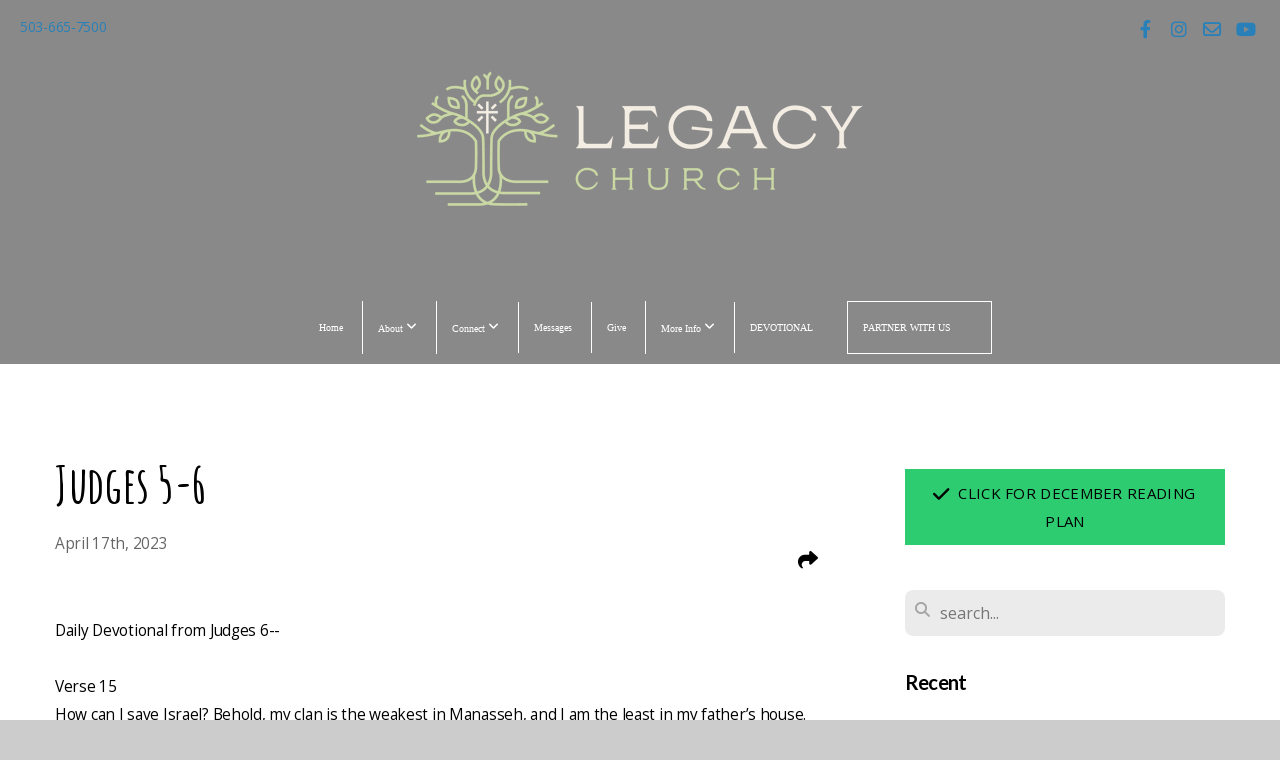

--- FILE ---
content_type: text/html; charset=UTF-8
request_url: https://www.legacyag.church/blog/2023/04/17/judges-5-6
body_size: 11078
content:
<!DOCTYPE html>
<html class="wf-loading">
	<head>
		<meta http-equiv="Content-Type" content="text/html; charset=utf-8" />
		<style type='text/css'>@font-face {
	font-family: 'Rasputin';
	font-weight: 400;
	src: url('https://storage2.snappages.site/t35kdfg4pr/assets/files/Rasputin.otf');
}

@font-face {
	font-family: 'Montserrat-Regular';
	font-weight: 400;
	src: url('https://storage2.snappages.site/t35kdfg4pr/assets/files/Montserrat-Regular.ttf');
}

</style><meta name="viewport" content="width=device-width, initial-scale=1.0" />
<meta name="provider" content="snappages" />
<meta http-equiv="X-UA-Compatible" content="IE=Edge"/>
    <meta name="keywords" content="legacy church, church, christian, assembly of god, ag, generations, generations church, columbia life church, columbia life, CLC, the crossing, assemblies, pentecostal, charismatic, legacy church, legacyag, jesus" />
    <link rel="alternate" type="application/rss+xml" title="RSS" href="/blog/rss" />
        <meta name="description" content="Daily Devotional from Judges 6--Verse 15How can I save Israel? Behold, my clan is the weakest in Manasseh, and I am the least in my father’s house.And in verse 16, God doesn’t even argue with Gideon. He says, “Yeah, but I will be with you!”&nbsp;Isn’t that just like God? He votes for the least likely to do some of the greatest things.&nbsp;If you don’t feel like you measure up, you might just be in the perf..." />
        <meta name="twitter:card" value="summary">
        <meta property="og:title" content="Judges 5-6" />
        <meta property="og:type" content="article" />
        <meta property="og:url" content="https://www.legacyAG.church/blog/2023/04/17/judges-5-6" />
        <meta property="og:image" content="http://storage2.snappages.site/" />
        <meta property="og:image:secure_url" content="https://storage2.snappages.site/" />
        <meta property="og:site_name" content="Legacy Church" />
        <meta property="og:description" content="Daily Devotional from Judges 6--Verse 15How can I save Israel? Behold, my clan is the weakest in Manasseh, and I am the least in my father’s house.And in verse 16, God doesn’t even argue with Gideon. He says, “Yeah, but I will be with you!”&nbsp;Isn’t that just like God? He votes for the least likely to do some of the greatest things.&nbsp;If you don’t feel like you measure up, you might just be in the perf..." />
    <link rel="shortcut icon" href="https://storage2.snappages.site/t35kdfg4pr/assets/favicon.jpg">
<link rel="canonical" href="https://www.legacyAG.church/blog/2023/04/17/judges-5-6" />
<title>Judges 5-6 | Legacy Church</title>
    <script defer src="https://ajax.googleapis.com/ajax/libs/jquery/2.1.3/jquery.min.js"></script>
<script>
	var wid=20025, pid=183613, ptype='blog', tid=23442, custom_fonts = "Amatic SC:regular,700|Glass Antiqua:regular|Lato:100,100italic,300,300italic,regular,italic,700,700italic,900,900italic|Open Sans:300,300italic,regular,italic,600,600italic,700,700italic,800,800italic&display=swap";var page_type="blog-post", render_url="https://site.snappages.site";</script>
<link href="https://assets2.snappages.site/global/styles/website.min.css?v=1768332687" type="text/css" rel="stylesheet" /><script defer src="https://assets2.snappages.site/global/assets/js/website.min.js?v=1768332687" type="text/javascript"></script><script src="https://s7.addthis.com/js/300/addthis_widget.js#async=1" type="text/javascript"></script>
<link class="core-style" href="https://storage2.snappages.site/t35kdfg4pr/assets/themes/23442/style1766206677.css" type="text/css" rel="stylesheet" />
<link href="https://site.snappages.site/assets/icons/fontawesome/webfonts/fa-brands-400.woff2" rel="preload" as="font" type="font/woff2" crossorigin="anonymous"/>
<link href="https://site.snappages.site/assets/icons/fontawesome/webfonts/fa-regular-400.woff2" rel="preload" as="font" type="font/woff2" crossorigin="anonymous"/>
<link href="https://site.snappages.site/assets/icons/fontawesome/webfonts/fa-solid-900.woff2" rel="preload" as="font" type="font/woff2" crossorigin="anonymous"/>
<link href="https://site.snappages.site/assets/icons/fontawesome/css/all.min.css" rel="stylesheet"/>
<link href="https://site.snappages.site/assets/icons/fontawesome/css/all.min.css" rel="stylesheet"/>
<noscript><link href="https://site.snappages.site/assets/icons/fontawesome/css/all.min.css" rel="stylesheet" as="style"/></noscript>
<link href="https://site.snappages.site/assets/icons/fontawesome/css/v4-shims.min.css" rel="preload" as="style" onload="this.rel='stylesheet'"/>
<noscript><link href="https://site.snappages.site/assets/icons/fontawesome/css/v4-shims.min.css" rel="stylesheet" as="style"/></noscript>
<link href="https://assets2.snappages.site/global/assets/icons/pixeden/css/pe-icon-7-stroke.min.css" rel="preload" as="style" onload="this.rel='stylesheet'"/>
<noscript><link href="https://assets2.snappages.site/global/assets/icons/pixeden/css/pe-icon-7-stroke.min.css" rel="stylesheet" as="style"/></noscript>
<link href="https://assets2.snappages.site/global/assets/icons/typicons/typicons.min.css" rel="preload" as="style" onload="this.rel='stylesheet'"/>
<noscript><link href="https://assets2.snappages.site/global/assets/icons/typicons/typicons.min.css" rel="preload" as="stylesheet"/></noscript>
<link href="https://use.typekit.net/hqk1yln.css" rel="stylesheet" />

<link rel="apple-touch-icon" href="https://storage2.snappages.site/t35kdfg4pr/assets/images/19249416_57x57_2500.png"><svg xmlns="https://www.w3.org/2000/svg" style="display:none;">
    <symbol id="sp-icon-amazon" viewBox="0 0 50 50">
        <g fill-rule="nonzero">
          <path id="Shape" d="M0.0909090909,38.8 C0.242409091,38.53335 0.484818182,38.51665 0.818181818,38.75 C8.39390909,43.58335 16.6363636,46 25.5454545,46 C31.4848182,46 37.3484545,44.78335 43.1363636,42.35 C43.2878636,42.28335 43.5075455,42.18335 43.7954545,42.05 C44.0833182,41.91665 44.2878636,41.81665 44.4090909,41.75 C44.8636364,41.55 45.2196818,41.65 45.4772727,42.05 C45.7348182,42.45 45.6515,42.81665 45.2272727,43.15 C44.6818182,43.58335 43.9848182,44.08335 43.1363636,44.65 C40.5302727,46.35 37.6211818,47.66665 34.4090909,48.6 C31.1969545,49.53335 28.0605909,50 25,50 C20.2727273,50 15.803,49.09165 11.5909091,47.275 C7.37877273,45.45835 3.60604545,42.9 0.272727273,39.6 C0.0909090909,39.43335 0,39.26665 0,39.1 C0,39 0.0302727273,38.9 0.0909090909,38.8 Z M13.7727273,24.55 C13.7727273,22.25 14.2878636,20.28335 15.3181818,18.65 C16.3484545,17.01665 17.7575455,15.78335 19.5454545,14.95 C21.1818182,14.18335 23.1969545,13.63335 25.5909091,13.3 C26.4090909,13.2 27.7424091,13.06665 29.5909091,12.9 L29.5909091,12.05 C29.5909091,9.91665 29.3787727,8.48335 28.9545455,7.75 C28.3181818,6.75 27.3181818,6.25 25.9545455,6.25 L25.5909091,6.25 C24.5909091,6.35 23.7272727,6.7 23,7.3 C22.2727273,7.9 21.803,8.73335 21.5909091,9.8 C21.4696818,10.46665 21.1666364,10.85 20.6818182,10.95 L15.4545455,10.25 C14.9393636,10.11665 14.6818182,9.81665 14.6818182,9.35 C14.6818182,9.25 14.6969545,9.13335 14.7272727,9 C15.2424091,6.03335 16.5075455,3.83335 18.5227273,2.4 C20.5378636,0.96665 22.8939091,0.16665 25.5909091,0 L26.7272727,0 C30.1818182,0 32.8787727,0.98335 34.8181818,2.95 C35.1223778,3.2848521 35.4034595,3.64418094 35.6590909,4.025 C35.9166364,4.40835 36.1211818,4.75 36.2727273,5.05 C36.4242273,5.35 36.5605909,5.78335 36.6818182,6.35 C36.803,6.91665 36.8939091,7.30835 36.9545455,7.525 C37.0151364,7.74165 37.0605909,8.20835 37.0909091,8.925 C37.1211818,9.64165 37.1363636,10.06665 37.1363636,10.2 L37.1363636,22.3 C37.1363636,23.16665 37.25,23.95835 37.4772727,24.675 C37.7045455,25.39165 37.9242273,25.90835 38.1363636,26.225 C38.3484545,26.54165 38.6969545,27.05 39.1818182,27.75 C39.3636364,28.05 39.4545455,28.31665 39.4545455,28.55 C39.4545455,28.81665 39.3333182,29.05 39.0909091,29.25 C36.5757273,31.65 35.2120909,32.95 35,33.15 C34.6363636,33.45 34.1969545,33.48335 33.6818182,33.25 C33.2575455,32.85 32.8863636,32.46665 32.5681818,32.1 C32.25,31.73335 32.0227273,31.46665 31.8863636,31.3 C31.75,31.13335 31.5302727,30.80835 31.2272727,30.325 C30.9242273,29.84165 30.7120909,29.51665 30.5909091,29.35 C28.8939091,31.38335 27.2272727,32.65 25.5909091,33.15 C24.5605909,33.48335 23.2878636,33.65 21.7727273,33.65 C19.4393636,33.65 17.5227273,32.85835 16.0227273,31.275 C14.5227273,29.69165 13.7727273,27.45 13.7727273,24.55 Z M21.5909091,23.55 C21.5909091,24.85 21.8863636,25.89165 22.4772727,26.675 C23.0681818,27.45835 23.8636364,27.85 24.8636364,27.85 C24.9545455,27.85 25.0833182,27.83335 25.25,27.8 C25.4166364,27.76665 25.5302727,27.75 25.5909091,27.75 C26.8636364,27.38335 27.8484545,26.48335 28.5454545,25.05 C28.8787727,24.41665 29.1287727,23.725 29.2954545,22.975 C29.4620909,22.225 29.553,21.61665 29.5681818,21.15 C29.5833182,20.68335 29.5909091,19.91665 29.5909091,18.85 L29.5909091,17.6 C27.8333182,17.6 26.5,17.73335 25.5909091,18 C22.9242273,18.83335 21.5909091,20.68335 21.5909091,23.55 Z M40.6818182,39.65 C40.7424091,39.51665 40.8333182,39.38335 40.9545455,39.25 C41.7120909,38.68335 42.4393636,38.3 43.1363636,38.1 C44.2878636,37.76665 45.4090909,37.58335 46.5,37.55 C46.803,37.51665 47.0909091,37.53335 47.3636364,37.6 C48.7272727,37.73335 49.5454545,37.98335 49.8181818,38.35 C49.9393636,38.55 50,38.85 50,39.25 L50,39.6 C50,40.76665 49.7120909,42.14165 49.1363636,43.725 C48.5605909,45.30835 47.7575455,46.58335 46.7272727,47.55 C46.5757273,47.68335 46.4393636,47.75 46.3181818,47.75 C46.2575455,47.75 46.1969545,47.73335 46.1363636,47.7 C45.9545455,47.6 45.9090909,47.41665 46,47.15 C47.1211818,44.25 47.6818182,42.23335 47.6818182,41.1 C47.6818182,40.73335 47.6211818,40.46665 47.5,40.3 C47.1969545,39.9 46.3484545,39.7 44.9545455,39.7 C44.4393636,39.7 43.8333182,39.73335 43.1363636,39.8 C42.3787727,39.9 41.6818182,40 41.0454545,40.1 C40.8636364,40.1 40.7424091,40.06665 40.6818182,40 C40.6211818,39.93335 40.6060455,39.86665 40.6363636,39.8 C40.6363636,39.76665 40.6515,39.71665 40.6818182,39.65 Z"/>
        </g>
    </symbol>
    <symbol id="sp-icon-roku" viewBox="0 0 50 50">
        <g>
          <path id="Combined-Shape" d="M8,0 L42,0 C46.418278,-8.11624501e-16 50,3.581722 50,8 L50,42 C50,46.418278 46.418278,50 42,50 L8,50 C3.581722,50 5.41083001e-16,46.418278 0,42 L0,8 C-5.41083001e-16,3.581722 3.581722,8.11624501e-16 8,0 Z M9.94591393,22.6758056 C9.94591393,23.9554559 8.93797503,25.0040346 7.705466,25.0040346 L6.5944023,25.0040346 L6.5944023,20.3268077 L7.705466,20.3268077 C8.93797503,20.3268077 9.94591393,21.3746529 9.94591393,22.6758056 Z M15,32 L11.1980679,26.5137477 C12.6117075,25.6540149 13.5405811,24.2489259 13.5405811,22.6758056 C13.5405811,20.0964239 11.1176341,18 8.14917631,18 L3,18 L3,31.9899135 L6.5944023,31.9899135 L6.5944023,27.3332264 L7.6834372,27.3332264 L10.9214498,32 L15,32 Z M19.4209982,23.6089545 C20.3760082,23.6089545 21.1686305,24.9005713 21.1686305,26.4995139 C21.1686305,28.098368 20.3760082,29.3917084 19.4209982,29.3917084 C18.4876486,29.3917084 17.6937241,28.0984122 17.6937241,26.4995139 C17.6937241,24.9006155 18.4876486,23.6089545 19.4209982,23.6089545 Z M24.8610089,26.4995139 C24.8610089,23.4472925 22.4211995,21 19.4209982,21 C16.4217953,21 14,23.4472925 14,26.4995139 C14,29.5540333 16.4217953,32 19.4209982,32 C22.4211995,32 24.8610089,29.5540333 24.8610089,26.4995139 Z M33.154894,21.2236663 L29.0835675,25.3681007 L29.0835675,21.2099662 L25.549974,21.2099662 L25.549974,31.7778363 L29.0835675,31.7778363 L29.0835675,27.4910969 L33.3340371,31.7778363 L37.7816639,31.7778363 L32.3803293,26.2779246 L36.8541742,21.7246949 L36.8541742,27.9961029 C36.8541742,30.0783079 38.0840844,31.9999116 41.1813884,31.9999116 C42.6517766,31.9999116 44.001101,31.1508546 44.6569026,30.3826285 L46.24575,31.7777921 L47,31.7777921 L47,21.2236663 L43.4663631,21.2236663 L43.4663631,28.056914 C43.0684459,28.7640196 42.5140009,29.2086122 41.657092,29.2086122 C40.7876817,29.2086122 40.3887661,28.6838515 40.3887661,27.0054037 L40.3887661,21.2236663 L33.154894,21.2236663 Z"/>
        </g>
    </symbol>
    <symbol id="sp-icon-google-play" viewBox="0 0 50 50">
	    <g fill-rule="nonzero">
	      <path id="top" d="M7.60285132,19.9078411 C12.5081466,14.9434827 20.3874745,6.92617108 24.6425662,2.55295316 L27.0855397,0.0509164969 L30.6904277,3.63645621 C32.6802444,5.62627291 34.2953157,7.30040733 34.2953157,7.35947047 C34.2953157,7.55651731 3.60386965,24.6751527 3.2296334,24.6751527 C3.01272912,24.6751527 4.70723014,22.8431772 7.60285132,19.9078411 Z" transform="matrix(1 0 0 -1 0 24.726)"/>
	            <path id="Shape" d="M0.767311609,49.8798639 C0.5901222,49.6828171 0.353869654,49.2693751 0.235234216,48.9735503 C0.0773930754,48.5794566 0.0183299389,41.3498232 0.0183299389,25.6690696 C0.0183299389,0.749517674 -0.0407331976,2.04992501 1.20010183,1.16295963 L1.83044807,0.709802806 L13.9256619,12.8050167 L26.0213849,24.9012488 L22.9088595,28.05298 C21.1950102,29.7866867 15.5804481,35.4796602 10.4394094,40.7194769 C1.61405295,49.6833262 1.06262729,50.2148945 0.767311609,49.8798639 Z" transform="matrix(1 0 0 -1 0 50.66)"/>
	            <path id="Shape" d="M32.1283096,28.868403 L28.287169,25.0272624 L31.5376782,21.7375476 C33.3304481,19.9249203 34.8864562,18.408627 34.9852342,18.3689121 C35.2214868,18.309849 45.0320774,23.6876494 45.5442974,24.1601545 C45.7413442,24.3373439 45.9974542,24.7711525 46.1155804,25.1453887 C46.450611,26.1499712 45.938391,27.0364274 44.5595723,27.8638205 C43.5748473,28.454961 37.3691446,31.9417227 36.3447047,32.4732909 C35.9893075,32.6703378 35.5560081,32.2961015 32.1283096,28.868403 Z" transform="matrix(1 0 0 -1 0 50.884)"/>
	            <path id="bottom" d="M16.1323829,37.9725051 C10.0850305,31.9643585 5.19959267,27.0392057 5.27851324,27.0392057 C5.33757637,27.0392057 5.84979633,27.2953157 6.401222,27.6104888 C7.48472505,28.2016293 28.8783096,39.9419552 31.3406314,41.2815682 C33.9210794,42.660387 34.0198574,42.1680244 30.4541752,45.7535642 C28.7204684,47.4872709 27.2627291,48.9052953 27.203666,48.9052953 C27.1446029,48.885947 22.160387,43.9806517 16.1323829,37.9725051 Z" transform="matrix(1 0 0 -1 0 75.945)"/>
	    </g>
    </symbol>
    <symbol id="sp-icon-apple" viewBox="0 0 50 50">
	    <g fill-rule="nonzero">
	      <path id="Shape" d="M33.9574406,26.5634279 C34.0276124,34.1300976 40.5866722,36.6480651 40.6593407,36.6801167 C40.6038808,36.8576056 39.6113106,40.2683744 37.2037125,43.7914576 C35.1223643,46.8374278 32.9623738,49.8720595 29.5596196,49.9349127 C26.2160702,49.9966052 25.1409344,47.9496797 21.3183084,47.9496797 C17.4968415,47.9496797 16.3023155,49.8721487 13.1372718,49.9966945 C9.85274871,50.1212403 7.35152871,46.7030612 5.25306112,43.668251 C0.964911488,37.4606036 -2.31212183,26.1269374 2.08810657,18.476523 C4.27404374,14.6772963 8.18048359,12.2714647 12.420574,12.2097721 C15.6458924,12.1481688 18.6901193,14.3824933 20.6618852,14.3824933 C22.6324029,14.3824933 26.3318047,11.6955185 30.2209468,12.0901367 C31.8490759,12.1579896 36.4193394,12.748667 39.353895,17.0498265 C39.1174329,17.1966031 33.9007325,20.2374843 33.9574406,26.5634279 M27.6736291,7.98325071 C29.4174035,5.86972218 30.5910653,2.92749548 30.2708784,0 C27.7573538,0.101154388 24.7179418,1.67712725 22.9150518,3.78949514 C21.2993165,5.66009243 19.8842887,8.65410161 20.2660876,11.5236543 C23.0677001,11.7406943 25.9297656,10.0981184 27.6736291,7.98325071"/>
	    </g>
    </symbol>
    <symbol id="sp-icon-windows" viewBox="0 0 50 50">
	    <g fill-rule="nonzero">
	      <path id="Shape" d="M0,7.0733463 L20.3540856,4.30155642 L20.3628405,23.9346304 L0.0184824903,24.0503891 L0,7.07354086 L0,7.0733463 Z M20.344358,26.1964981 L20.3599222,45.8466926 L0.0157587549,43.0496109 L0.0145914397,26.064786 L20.3441634,26.1964981 L20.344358,26.1964981 Z M22.8116732,3.93871595 L49.7992218,0 L49.7992218,23.6848249 L22.8116732,23.8988327 L22.8116732,3.93891051 L22.8116732,3.93871595 Z M49.8054475,26.381323 L49.7990272,49.9593385 L22.8114786,46.1503891 L22.7737354,26.3371595 L49.8054475,26.381323 Z"/>
	    </g>
    </symbol>
</svg>

	</head>
	<body>
		<div id="sp-wrapper">
			<header id="sp-header">
				<div id="sp-bar"><div id="sp-bar-text"><span>503-665-7500</span></div><div id="sp-bar-social" class="sp-social-holder" data-style="icons" data-shape="circle"><a class="facebook" href="https://www.facebook.com/legacychurchfb" target="_blank" data-type="facebook"><i class="fa fa-fw fa-facebook"></i></a><a class="instagram" href="https://instagram.com/gc_gresham" target="_blank" data-type="instagram"><i class="fa fa-fw fa-instagram"></i></a><a class="envelope-o" href="mailto:info@legacyAG.church" target="_blank" data-type="envelope-o"><i class="fa fa-fw fa-envelope-o"></i></a><a class="youtube" href="https://www.youtube.com/@legacyAGchurch" target="_blank" data-type="youtube"><i class="fa fa-fw fa-youtube"></i></a></div></div>
				<div id="sp-logo"><a href="/" target="_self"><img src="https://storage2.snappages.site/t35kdfg4pr/assets/images/13563994_1556x615_500.png" width="498px"/></a></div>
				<div id="sp-nav"><nav id="sp-nav-links"><ul><li style="z-index:1250;" id="nav_home" data-type="basic"><a href="/" target="_self"><span></span>Home</a></li><li style="z-index:1249;" id="nav_about" data-type="folder"><a href="/about" target="_self"><span></span>About&nbsp;<i class="fa fa-angle-down" style="font-size:12px;vertical-align:10%;"></i></a><ul class="sp-second-nav"><li id="nav_leadership"><a href="/leadership" target="_self"><span></span>Leadership</a></li><li id="nav_our-beliefs"><a href="/our-beliefs" target="_self"><span></span>Our Beliefs</a></li><li id="nav_our-mission"><a href="/our-mission" target="_self"><span></span>Our Mission</a></li></ul></li><li style="z-index:1248;" id="nav_connect" data-type="basic"><a href="/connect" target="_self"><span></span>Connect&nbsp;<i class="fa fa-angle-down" style="font-size:12px;vertical-align:10%;"></i></a><ul class="sp-second-nav"><li id="nav_directory"><a href="/directory" target="_self"><span></span>Directory</a></li></ul></li><li style="z-index:1247;" id="nav_messages" data-type="basic"><a href="/messages" target="_self"><span></span>Messages</a></li><li style="z-index:1246;" id="nav_give" data-type="basic"><a href="/give" target="_self"><span></span>Give</a></li><li style="z-index:1245;" id="nav_more-info" data-type="folder"><a href="/more-info" target="_self"><span></span>More Info&nbsp;<i class="fa fa-angle-down" style="font-size:12px;vertical-align:10%;"></i></a><ul class="sp-second-nav"><li id="nav_missions"><a href="/missions" target="_self"><span></span>Missions</a></li><li id="nav_diaperdepot"><a href="/diaperdepot" target="_self"><span></span>Diaper Depot</a></li></ul></li><li style="z-index:1251" id="nav_devotional" class="selected" data-type="blog"><a href="/devotional" target="_self"><span></span>DEVOTIONAL</a></li><li style="z-index:1243;" id="nav_partner-with-us" data-type="basic"><a href="/partner-with-us" target="_self"><span></span>PARTNER WITH US</a></li></ul></nav></div><div id="sp-nav-button"></div>
			</header>
			<main id="sp-content">
				<section class="sp-section sp-scheme-0" data-index="20" data-scheme="0"><div class="sp-section-slide"  data-label="Main" ><div class="sp-section-content" ><div class="sp-grid sp-col sp-col-24"><div class="sp-row"><div class="sp-col sp-col-16"><div class="sp-block sp-heading-block " data-type="heading" data-id="0" style=""><div class="sp-block-content"  style=""><span class='h1' ><h1 >Judges 5-6</h1></span></div></div><div class="sp-row"><div class="sp-col sp-col-8"><div class="sp-block sp-blog_post_author-block " data-type="blog_post_author" data-id="1" style=""><div class="sp-block-content"  style=""><div class="sp-author-info">April 17th, 2023<br></div></div></div></div><div class="sp-col sp-col-8"><div class="sp-block sp-share-block " data-type="share" data-id="2" style="text-align:right;padding-top:25px;padding-bottom:25px;"><div class="sp-block-content"  style=""><div class="sp-share-holder"><a class="sp-share-button" id="copy-url-button" title="Copy to Clipboard"><span><i class="fa fa-share fa-fw"></i></span></a></div><script>
							document.querySelector('#copy-url-button').addEventListener('click', () => {
								window.navigator.clipboard.writeText(window.location.href).then(() => alert('Blog post URL copied to clipboard!'));
							});
						</script></div></div></div></div><div class="sp-block sp-text-block " data-type="text" data-id="3" style=""><div class="sp-block-content"  style="">Daily Devotional from Judges 6--<br><br>Verse 15<br>How can I save Israel? Behold, my clan is the weakest in Manasseh, and I am the least in my father’s house.<br><br>And in verse 16, God doesn’t even argue with Gideon. He says, “Yeah, but I will be with you!”<br>&nbsp;<br>Isn’t that just like God? He votes for the least likely to do some of the greatest things.<br>&nbsp;<br>If you don’t feel like you measure up, you might just be in the perfect place for God to use you. He says, I will be with you, and will make up the deficit, and so much more. When he calls you to do something difficult, the less you have means the more he will provide.<br>&nbsp;<br>Don’t fret, but trust him today! His strength is made perfect in weakness.<br><br>Demetrius Rogers </div></div><div class="sp-block sp-spacer-block " data-type="spacer" data-id="4" style=""><div class="sp-block-content"  style=""><div class="spacer-holder" data-height="50" style="height:50px;"></div></div></div><div class="sp-block sp-blog_post_categories-block " data-type="blog_post_categories" data-id="5" style=""><div class="sp-block-content"  style=""></div></div><div class="sp-block sp-spacer-block " data-type="spacer" data-id="6" style=""><div class="sp-block-content"  style=""><div class="spacer-holder" data-height="20" style="height:20px;"></div></div></div><div class="sp-block sp-divider-block " data-type="divider" data-id="7" style=""><div class="sp-block-content"  style=""><div class="sp-divider-holder"></div></div></div><div class="sp-block sp-spacer-block " data-type="spacer" data-id="8" style=""><div class="sp-block-content"  style=""><div class="spacer-holder" data-height="20" style="height:20px;"></div></div></div></div><div class="sp-col sp-col-1"></div><div class="sp-col sp-col-7"><div class="sp-block sp-spacer-block  sp-hide-desktop sp-hide-tablet" data-type="spacer" data-id="9" style=""><div class="sp-block-content"  style=""><div class="spacer-holder" data-height="20" style="height:20px;"></div></div></div><div class="sp-block sp-divider-block  sp-hide-desktop sp-hide-tablet" data-type="divider" data-id="10" style=""><div class="sp-block-content"  style=""><div class="sp-divider-holder"></div></div></div><div class="sp-block sp-spacer-block  sp-hide-desktop sp-hide-tablet" data-type="spacer" data-id="11" style=""><div class="sp-block-content"  style=""><div class="spacer-holder" data-height="20" style="height:20px;"></div></div></div><div class="sp-block sp-button-block " data-type="button" data-id="12" style="text-align:start;"><div class="sp-block-content"  style=""><span class="text-reset"><a class="sp-button" href="https://storage2.snappages.site/t35kdfg4pr/assets/files/December.pdf" target="_blank"  data-label="Click for December Reading Plan" data-icon="check" data-group="fontawesome" data-color="#2ecc71" data-text-color="#000000" style="background-color:#2ecc71 !important;color:#000000 !important;"><i class="fa fa-check fa-lg fa-fw"></i>Click for December Reading Plan</a></span></div></div><div class="sp-block sp-search-block " data-type="search" data-id="13" style=""><div class="sp-block-content"  style=""><div class="sp-search-holder" data-target="all">
            <div class="sp-fieldset" data-type="search">
              <div class="sp-field-wrapper"><input type="text" class="sp-field icon" placeholder="search..."/></div>
              <i class="fa fa-search"></i>
            </div>
          </div></div></div><div class="sp-block sp-heading-block " data-type="heading" data-id="14" style=""><div class="sp-block-content"  style=""><span class='h3' ><h3 ><b>Recent</b></h3></span></div></div><div class="sp-block sp-posts-block " data-type="posts" data-id="15" style=""><div class="sp-block-content"  style=""><div class="sp-posts-holder"  data-style="simple" data-display="5" data-source="published"><a class="sp-post-item clear-fix" href="/blog/2026/01/14/2-kings-9" data-url="/blog/2026/01/14/2-kings-9"><div class="sp-post-item-details">
									<div class="sp-post-item-title">2 Kings 9</div>
									<div class="sp-post-item-date">January 14th, 2026</div>
								</div>
								<div class="sp-divider-border"></div>
							</a><a class="sp-post-item clear-fix" href="/blog/2026/01/13/2-kings-8" data-url="/blog/2026/01/13/2-kings-8"><div class="sp-post-item-details">
									<div class="sp-post-item-title">2 Kings 8</div>
									<div class="sp-post-item-date">January 13th, 2026</div>
								</div>
								<div class="sp-divider-border"></div>
							</a><a class="sp-post-item clear-fix" href="/blog/2026/01/12/2-kings-7" data-url="/blog/2026/01/12/2-kings-7"><div class="sp-post-item-details">
									<div class="sp-post-item-title">2 Kings 7</div>
									<div class="sp-post-item-date">January 12th, 2026</div>
								</div>
								<div class="sp-divider-border"></div>
							</a><a class="sp-post-item clear-fix" href="/blog/2026/01/10/2-kings-6" data-url="/blog/2026/01/10/2-kings-6"><div class="sp-post-item-details">
									<div class="sp-post-item-title">2 Kings 6</div>
									<div class="sp-post-item-date">January 10th, 2026</div>
								</div>
								<div class="sp-divider-border"></div>
							</a><a class="sp-post-item clear-fix" href="/blog/2026/01/09/2-kings-5" data-url="/blog/2026/01/09/2-kings-5"><div class="sp-post-item-details">
									<div class="sp-post-item-title">2 Kings 5</div>
									<div class="sp-post-item-date">January 9th, 2026</div>
								</div>
								<div class="sp-divider-border"></div>
							</a></div></div></div><div class="sp-block sp-heading-block " data-type="heading" data-id="16" style=""><div class="sp-block-content"  style=""><span class='h3' ><h3 ><b>Archive</b></h3></span></div></div><div class="sp-block sp-archive-block " data-type="archive" data-id="17" style=""><div class="sp-block-content"  style=""><div class="sp-archive-holder"><div class="sp-archive-item closed"><i class="fa fa-angle-right fw"></i>&nbsp;2026<div class="sp-archive-content"><div class="sp-archive-item closed"><i class="fa fa-angle-right fw"></i>&nbsp;January<div class="sp-archive-content"><a href='/blog/2026/01/01/1-kings-20'>1 Kings 20</a><a href='/blog/2026/01/02/1-kings-21'>1 Kings 21</a><a href='/blog/2026/01/03/1-kings-22'>1 Kings 22</a><a href='/blog/2026/01/05/2-kings-1'>2 Kings 1</a><a href='/blog/2026/01/06/2-kings-2'>2 Kings 2</a><a href='/blog/2026/01/07/2-kings-3'>2 Kings 3</a><a href='/blog/2026/01/08/2-kings-4'>2 Kings 4</a><a href='/blog/2026/01/09/2-kings-5'>2 Kings 5</a><a href='/blog/2026/01/10/2-kings-6'>2 Kings 6</a><a href='/blog/2026/01/12/2-kings-7'>2 Kings 7</a><a href='/blog/2026/01/13/2-kings-8'>2 Kings 8</a><a href='/blog/2026/01/14/2-kings-9'>2 Kings 9</a></div></div></div></div><div class="sp-archive-item closed"><i class="fa fa-angle-right fw"></i>&nbsp;2025<div class="sp-archive-content"><div class="sp-archive-item closed"><i class="fa fa-angle-right fw"></i>&nbsp;January<div class="sp-archive-content"><a href='/blog/2025/01/01/genesis-1'>Genesis 1</a><a href='/blog/2025/01/02/genesis-2'>Genesis 2</a><a href='/blog/2025/01/03/genesis-3'>Genesis 3</a><a href='/blog/2025/01/04/genesis-4'>Genesis 4</a><a href='/blog/2025/01/06/genesis-5'>Genesis 5</a><a href='/blog/2025/01/07/genesis-6'>Genesis 6</a><a href='/blog/2025/01/08/genesis-7'>Genesis 7</a><a href='/blog/2025/01/09/genesis-8'>Genesis 8</a><a href='/blog/2025/01/10/genesis-9'>Genesis 9</a><a href='/blog/2025/01/11/genesis-10'>Genesis 10</a><a href='/blog/2025/01/13/genesis-11'>Genesis 11</a><a href='/blog/2025/01/14/genesis-12'>Genesis 12</a><a href='/blog/2025/01/15/genesis-13'>Genesis 13</a><a href='/blog/2025/01/16/genesis-14'>Genesis 14</a><a href='/blog/2025/01/17/genesis-15'>Genesis 15</a><a href='/blog/2025/01/18/genesis-16'>Genesis 16</a><a href='/blog/2025/01/20/genesis-17'>Genesis 17</a><a href='/blog/2025/01/21/genesis-18'>Genesis 18</a><a href='/blog/2025/01/22/genesis-19'>Genesis 19</a><a href='/blog/2025/01/23/genesis-20'>Genesis 20</a><a href='/blog/2025/01/24/genesis-21'>Genesis 21</a><a href='/blog/2025/01/25/genesis-22'>Genesis 22</a><a href='/blog/2025/01/27/genesis-23'>Genesis 23</a><a href='/blog/2025/01/28/genesis-24'>Genesis 24</a><a href='/blog/2025/01/29/genesis-25'>Genesis 25</a><a href='/blog/2025/01/30/genesis-26'>Genesis 26</a><a href='/blog/2025/01/31/genesis-27'>Genesis 27</a></div></div><div class="sp-archive-item closed"><i class="fa fa-angle-right fw"></i>&nbsp;February<div class="sp-archive-content"><a href='/blog/2025/02/01/genesis-28'>Genesis 28</a><a href='/blog/2025/02/03/genesis-29'>Genesis 29</a><a href='/blog/2025/02/04/genesis-30'>Genesis 30</a><a href='/blog/2025/02/05/genesis-31'>Genesis 31</a><a href='/blog/2025/02/06/genesis-31'>Genesis 31</a><a href='/blog/2025/02/07/genesis-33'>Genesis 33</a><a href='/blog/2025/02/08/genesis-34'>Genesis 34</a><a href='/blog/2025/02/10/genesis-35'>Genesis 35</a><a href='/blog/2025/02/11/genesis-36'>Genesis 36</a><a href='/blog/2025/02/12/genesis-37'>Genesis 37</a><a href='/blog/2025/02/13/genesis-38'>Genesis 38</a><a href='/blog/2025/02/14/genesis-39'>Genesis 39</a><a href='/blog/2025/02/15/genesis-40'>Genesis 40</a><a href='/blog/2025/02/17/genesis-41'>Genesis 41</a><a href='/blog/2025/02/18/genesis-42'>Genesis 42</a><a href='/blog/2025/02/19/genesis-43'>Genesis 43</a><a href='/blog/2025/02/20/genesis-44'>Genesis 44</a><a href='/blog/2025/02/21/genesis-45'>Genesis 45</a><a href='/blog/2025/02/22/genesis-46'>Genesis 46</a><a href='/blog/2025/02/24/genesis-47'>Genesis 47</a><a href='/blog/2025/02/25/genesis-48'>Genesis 48</a><a href='/blog/2025/02/26/genesis-49'>Genesis 49</a><a href='/blog/2025/02/27/genesis-50'>Genesis 50</a></div></div><div class="sp-archive-item closed"><i class="fa fa-angle-right fw"></i>&nbsp;March<div class="sp-archive-content"><a href='/blog/2025/03/02/exodus-2'>Exodus 2</a><a href='/blog/2025/03/02/exodus-1'>Exodus 1</a><a href='/blog/2025/03/03/exodus-3'>Exodus 3</a><a href='/blog/2025/03/04/exodus-4'>Exodus 4</a><a href='/blog/2025/03/05/exodus-5'>Exodus 5</a><a href='/blog/2025/03/06/exodus-6'>Exodus 6</a><a href='/blog/2025/03/07/exodus-7'>Exodus 7</a><a href='/blog/2025/03/08/exodus-8'>Exodus 8</a><a href='/blog/2025/03/10/exodus-9'>Exodus 9</a><a href='/blog/2025/03/11/exodus-10'>Exodus 10</a><a href='/blog/2025/03/12/exodus-11'>Exodus 11</a><a href='/blog/2025/03/13/exodus-12'>Exodus 12</a><a href='/blog/2025/03/14/exodus-13'>Exodus 13</a><a href='/blog/2025/03/15/exodus-14'>Exodus 14</a><a href='/blog/2025/03/17/exodus-15'>Exodus 15</a><a href='/blog/2025/03/18/exodus-16'>Exodus 16</a><a href='/blog/2025/03/19/exodus-17'>Exodus 17</a><a href='/blog/2025/03/20/exodus-18'>Exodus 18</a><a href='/blog/2025/03/21/exodus-19'>Exodus 19</a><a href='/blog/2025/03/22/exodus-20'>Exodus 20</a><a href='/blog/2025/03/24/exodus-21'>Exodus 21</a><a href='/blog/2025/03/25/exodus-22'>Exodus 22</a><a href='/blog/2025/03/26/exodus-23'>Exodus 23</a><a href='/blog/2025/03/27/exodus-24'>Exodus 24</a><a href='/blog/2025/03/28/exodus-25'>Exodus 25</a><a href='/blog/2025/03/29/exodus-26'>Exodus 26</a><a href='/blog/2025/03/31/exodus-27'>Exodus 27</a></div></div><div class="sp-archive-item closed"><i class="fa fa-angle-right fw"></i>&nbsp;April<div class="sp-archive-content"><a href='/blog/2025/04/01/exodus-28'>Exodus 28</a><a href='/blog/2025/04/02/exodus-29'>Exodus 29</a><a href='/blog/2025/04/03/exodus-30'>Exodus 30</a><a href='/blog/2025/04/04/exodus-31'>Exodus 31</a><a href='/blog/2025/04/05/exodus-32'>Exodus 32</a><a href='/blog/2025/04/07/exodus-33'>Exodus 33</a><a href='/blog/2025/04/08/exodus-34'>Exodus 34</a><a href='/blog/2025/04/09/exodus-35'>Exodus 35</a><a href='/blog/2025/04/10/exodus-36'>Exodus 36</a><a href='/blog/2025/04/11/exodus-37'>Exodus 37</a><a href='/blog/2025/04/12/exodus-38'>Exodus 38</a></div></div></div></div></div></div></div><div class="sp-block sp-heading-block " data-type="heading" data-id="18" style=""><div class="sp-block-content"  style=""><span class='h3' ><h3 ><b>Tags</b></h3></span></div></div><div class="sp-block sp-tags-block " data-type="tags" data-id="19" style=""><div class="sp-block-content"  style=""><div class="sp-tags"><a style="font-size: 12px" class="tag_cloud" href="/blog/tag/1-chronicles">1 Chronicles</a>
<a style="font-size: 12px" class="tag_cloud" href="/blog/tag/1-corinthians">1 Corinthians</a>
<a style="font-size: 12px" class="tag_cloud" href="/blog/tag/1-cor">1 Cor</a>
<a style="font-size: 12px" class="tag_cloud" href="/blog/tag/1-john">1 John</a>
<a style="font-size: 12px" class="tag_cloud" href="/blog/tag/1-kings">1 Kings</a>
<a style="font-size: 12px" class="tag_cloud" href="/blog/tag/1-peter">1 Peter</a>
<a style="font-size: 12px" class="tag_cloud" href="/blog/tag/1-samuel">1 Samuel</a>
<a style="font-size: 12px" class="tag_cloud" href="/blog/tag/1-thessalonians">1 Thessalonians</a>
<a style="font-size: 12px" class="tag_cloud" href="/blog/tag/1-timothy">1 Timothy</a>
<a style="font-size: 12px" class="tag_cloud" href="/blog/tag/2-chronicles">2 Chronicles</a>
<a style="font-size: 12px" class="tag_cloud" href="/blog/tag/2-corinthians">2 Corinthians</a>
<a style="font-size: 12px" class="tag_cloud" href="/blog/tag/2-john">2 John</a>
<a style="font-size: 12px" class="tag_cloud" href="/blog/tag/2-kings">2 Kings</a>
<a style="font-size: 12px" class="tag_cloud" href="/blog/tag/2-peter">2 Peter</a>
<a style="font-size: 12px" class="tag_cloud" href="/blog/tag/2-samuel">2 Samuel</a>
<a style="font-size: 12px" class="tag_cloud" href="/blog/tag/2-thessalonians">2 Thessalonians</a>
<a style="font-size: 12px" class="tag_cloud" href="/blog/tag/2-timothy">2 Timothy</a>
<a style="font-size: 12px" class="tag_cloud" href="/blog/tag/3-john">3 John</a>
<a style="font-size: 12px" class="tag_cloud" href="/blog/tag/acts">Acts</a>
<a style="font-size: 12px" class="tag_cloud" href="/blog/tag/amos">Amos</a>
<a style="font-size: 12px" class="tag_cloud" href="/blog/tag/annika">Annika</a>
<a style="font-size: 12px" class="tag_cloud" href="/blog/tag/audrey">Audrey</a>
<a style="font-size: 12px" class="tag_cloud" href="/blog/tag/brendan">Brendan</a>
<a style="font-size: 12px" class="tag_cloud" href="/blog/tag/carol">Carol</a>
<a style="font-size: 12px" class="tag_cloud" href="/blog/tag/colossians">Colossians</a>
<a style="font-size: 12px" class="tag_cloud" href="/blog/tag/daniel">Daniel</a>
<a style="font-size: 12px" class="tag_cloud" href="/blog/tag/deuteronomy">Deuteronomy</a>
<a style="font-size: 12px" class="tag_cloud" href="/blog/tag/ecclesiastes">Ecclesiastes</a>
<a style="font-size: 12px" class="tag_cloud" href="/blog/tag/ephesians">Ephesians</a>
<a style="font-size: 12px" class="tag_cloud" href="/blog/tag/esther">Esther</a>
<a style="font-size: 12px" class="tag_cloud" href="/blog/tag/exodus">Exodus</a>
<a style="font-size: 12px" class="tag_cloud" href="/blog/tag/ezekiel">Ezekiel</a>
<a style="font-size: 12px" class="tag_cloud" href="/blog/tag/ezra">Ezra</a>
<a style="font-size: 12px" class="tag_cloud" href="/blog/tag/galatians">Galatians</a>
<a style="font-size: 12px" class="tag_cloud" href="/blog/tag/genesis">Genesis</a>
<a style="font-size: 12px" class="tag_cloud" href="/blog/tag/habakkuk">Habakkuk</a>
<a style="font-size: 12px" class="tag_cloud" href="/blog/tag/haggai">Haggai</a>
<a style="font-size: 12px" class="tag_cloud" href="/blog/tag/hebrews">Hebrews</a>
<a style="font-size: 12px" class="tag_cloud" href="/blog/tag/hosea">Hosea</a>
<a style="font-size: 12px" class="tag_cloud" href="/blog/tag/isaiah">Isaiah</a>
<a style="font-size: 12px" class="tag_cloud" href="/blog/tag/james">James</a>
<a style="font-size: 12px" class="tag_cloud" href="/blog/tag/jeremiah">Jeremiah</a>
<a style="font-size: 12px" class="tag_cloud" href="/blog/tag/job">Job</a>
<a style="font-size: 12px" class="tag_cloud" href="/blog/tag/joel">Joel</a>
<a style="font-size: 12px" class="tag_cloud" href="/blog/tag/john">John</a>
<a style="font-size: 12px" class="tag_cloud" href="/blog/tag/jonah">Jonah</a>
<a style="font-size: 12px" class="tag_cloud" href="/blog/tag/joshua">Joshua</a>
<a style="font-size: 12px" class="tag_cloud" href="/blog/tag/jude">Jude</a>
<a style="font-size: 12px" class="tag_cloud" href="/blog/tag/judges">Judges</a>
<a style="font-size: 12px" class="tag_cloud" href="/blog/tag/lamentations">Lamentations</a>
<a style="font-size: 12px" class="tag_cloud" href="/blog/tag/leviticus">Leviticus</a>
<a style="font-size: 12px" class="tag_cloud" href="/blog/tag/luke">Luke</a>
<a style="font-size: 12px" class="tag_cloud" href="/blog/tag/malachi">Malachi</a>
<a style="font-size: 12px" class="tag_cloud" href="/blog/tag/marci">Marci</a>
<a style="font-size: 12px" class="tag_cloud" href="/blog/tag/micah">Micah</a>
<a style="font-size: 12px" class="tag_cloud" href="/blog/tag/nahum">Nahum</a>
<a style="font-size: 12px" class="tag_cloud" href="/blog/tag/nehemiah">Nehemiah</a>
<a style="font-size: 12px" class="tag_cloud" href="/blog/tag/numbers">Numbers</a>
<a style="font-size: 12px" class="tag_cloud" href="/blog/tag/philemon">Philemon</a>
<a style="font-size: 12px" class="tag_cloud" href="/blog/tag/philippians">Philippians</a>
<a style="font-size: 12px" class="tag_cloud" href="/blog/tag/proverbs">Proverbs</a>
<a style="font-size: 12px" class="tag_cloud" href="/blog/tag/psalms">Psalms</a>
<a style="font-size: 12px" class="tag_cloud" href="/blog/tag/revelation">Revelation</a>
<a style="font-size: 12px" class="tag_cloud" href="/blog/tag/rick">Rick</a>
<a style="font-size: 12px" class="tag_cloud" href="/blog/tag/robin">Robin</a>
<a style="font-size: 12px" class="tag_cloud" href="/blog/tag/romans">Romans</a>
<a style="font-size: 12px" class="tag_cloud" href="/blog/tag/ruth">Ruth</a>
<a style="font-size: 12px" class="tag_cloud" href="/blog/tag/song-of-solomon">Song of Solomon</a>
<a style="font-size: 12px" class="tag_cloud" href="/blog/tag/titus">Titus</a>
<a style="font-size: 12px" class="tag_cloud" href="/blog/tag/zechariah">Zechariah</a>
<a style="font-size: 12px" class="tag_cloud" href="/blog/tag/zephaniah">Zephaniah</a>
<a style="font-size: 12px" class="tag_cloud" href="/blog/tag/zoe">Zoe</a>
<a style="font-size: 12px" class="tag_cloud" href="/blog/tag/demetrius">demetrius</a>
<a style="font-size: 12px" class="tag_cloud" href="/blog/tag/mark">mark</a>
<a style="font-size: 12px" class="tag_cloud" href="/blog/tag/matthew">matthew</a>
</div></div></div></div></div></div></div></div></section>
			</main>
			<footer id="sp-footer">
				<section class="sp-section sp-scheme-2" data-index="" data-scheme="2"><div class="sp-section-slide"  data-label="Main" ><div class="sp-section-content" ><div class="sp-grid sp-col sp-col-24"><div class="sp-row"><div class="sp-col sp-col-7"><div class="sp-block sp-heading-block " data-type="heading" data-id="364fe10b-a7cc-477b-9726-70460ef5ccfe" style="text-align:left;"><div class="sp-block-content"  style=""><span class='h3' ><h3 >About</h3></span></div></div><div class="sp-block sp-text-block " data-type="text" data-id="9a5fcfbd-6562-4293-ae50-13280c1f01bb" style="text-align:left;"><div class="sp-block-content"  style="">We are located at 27938 SE Stark Street in Troutdale, OR. We are part of the Assemblies of God.<br><a href="https://storage2.snappages.site/t35kdfg4pr/assets/files/Legacy_Bylaws_2023.pdf" rel="noopener noreferrer" target="_blank">Read our Bylaws</a>&nbsp;</div></div></div><div class="sp-col sp-col-5"><div class="sp-block sp-heading-block " data-type="heading" data-id="c1b5c743-483d-486f-aa75-1d179bd43f49" style="text-align:left;"><div class="sp-block-content"  style=""><span class='h3' ><h3 >Hours</h3></span></div></div><div class="sp-block sp-text-block " data-type="text" data-id="d6296114-16b6-460c-9589-42fb8fe05f68" style="text-align:left;"><div class="sp-block-content"  style="">Office Hours T-Th<br>By appointment<br><br><a href="/facility-request" rel="" target="_self"><b>FACILITY REQUEST</b></a></div></div></div><div class="sp-col sp-col-6"><div class="sp-block sp-heading-block " data-type="heading" data-id="c42e76a8-1e60-4e53-b7f2-9474fe0347b1" style="text-align:left;"><div class="sp-block-content"  style=""><span class='h3' ><h3 >Contact Info</h3></span></div></div><div class="sp-block sp-text-block " data-type="text" data-id="6eb6a453-dc57-4b28-acd7-700f991cfe49" style="text-align:left;"><div class="sp-block-content"  style="">(503) 665-7500<br>info@legacyAG.church<br>Mail: PO Box 654<br>Troutdale, OR 97060</div></div></div><div class="sp-col sp-col-6"><div class="sp-block sp-heading-block " data-type="heading" data-id="372f96b8-7824-4160-af7d-da70d4fb44a8" style="text-align:left;"><div class="sp-block-content"  style=""><span class='h3' ><h3 >Follow Us</h3></span></div></div><div class="sp-block sp-social-block " data-type="social" data-id="cfdedd8b-7c47-450b-be64-4499fa351b44" style=""><div class="sp-block-content"  style=""><div class="sp-social-holder" style="font-size:25px;margin-top:-5px;"  data-style="icons" data-shape="square"><a class="facebook" href="https://www.facebook.com/genchurchgresham" target="_blank" style="margin-right:5px;margin-top:5px;"><i class="fa fa-fw fa-facebook"></i></a><a class="instagram" href="https://instagram.com/gc_gresham" target="_blank" style="margin-right:5px;margin-top:5px;"><i class="fa fa-fw fa-instagram"></i></a><a class="youtube" href="https://www.youtube.com/channel/UCZ1G_qgCQeimxTT4MrpNsCw" target="_blank" style="margin-right:5px;margin-top:5px;"><i class="fa fa-fw fa-youtube"></i></a></div></div></div></div></div><div class="sp-block sp-text-block " data-type="text" data-id="b0e60866-d235-4abc-af60-7771390251d6" style=""><div class="sp-block-content"  style="">Bible image (c) &nbsp;Kaileia Sherman, used by permission</div></div></div></div></div></section><div id="sp-footer-extra"><div id="sp-footer-brand"><a href="https://snappages.com?utm_source=user&utm_medium=footer" target="_blank" title="powered by SnapPages Website Builder">powered by &nbsp;<span>SnapPages</span></a></div></div>
			</footer>
		</div>
	<script id="dsq-count-scr" src="//.disqus.com/count.js" async></script>
	</body>
</html>
